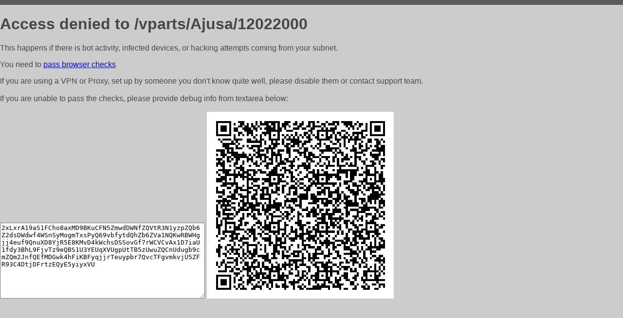

--- FILE ---
content_type: text/html; charset=utf-8
request_url: http://startmaster40.ru/vparts/Ajusa/12022000
body_size: 1113
content:
<!DOCTYPE html PUBLIC "-//W3C//DTD HTML 4.01//EN">
<html>
<head>
    <meta http-equiv="content-type" content="text/html; charset=utf-8" />
	<meta name="ROBOTS" content="NOINDEX, NOFOLLOW" />
	<meta http-equiv="Cache-control" content="no-cache, must-revalidate" />
    <title>Access Denied</title>
  <style type="text/css">
 body {
      font-family: Arial, sans-serif;
      font-size: 100%;
      background: #CCCCCC;
      border-top: 10px solid #5B5B5B;
      padding: 0;
      margin:0;
      color:#474747;
  }
  </style>
</head>
<body>
    <h1>Access denied to /vparts/Ajusa/12022000 </h1>
<p>This happens if there is bot activity, infected devices, or hacking attempts coming from your subnet.<br>
<p>You need to <a href="https://check81673.nodacdn.net/?bl-info=[base64]">pass browser checks</a><br>
<p>If you are using a VPN or Proxy, set up by someone you don't know quite well, please disable them or
contact support team.<br><br>
If you are unable to pass the checks, please provide debug info from textarea below:<br><br>
<textarea cols=50 rows=10 readonly>[base64]</textarea>
<img src="/.abcp-show-bimg/[base64]">
<br>
</p>
<p>
<!--You can also try <a href="https://geoinfo.cpv1.pro/lmnb5ZR9f2bRK8F8D4b/autocheck.dyn?blre=2&wmdrastf=hC5BctqmT2P&supinfo=[base64]">to
 pass an automatic check</a> but with no guarantee.</p> -->
</body>
</html>
